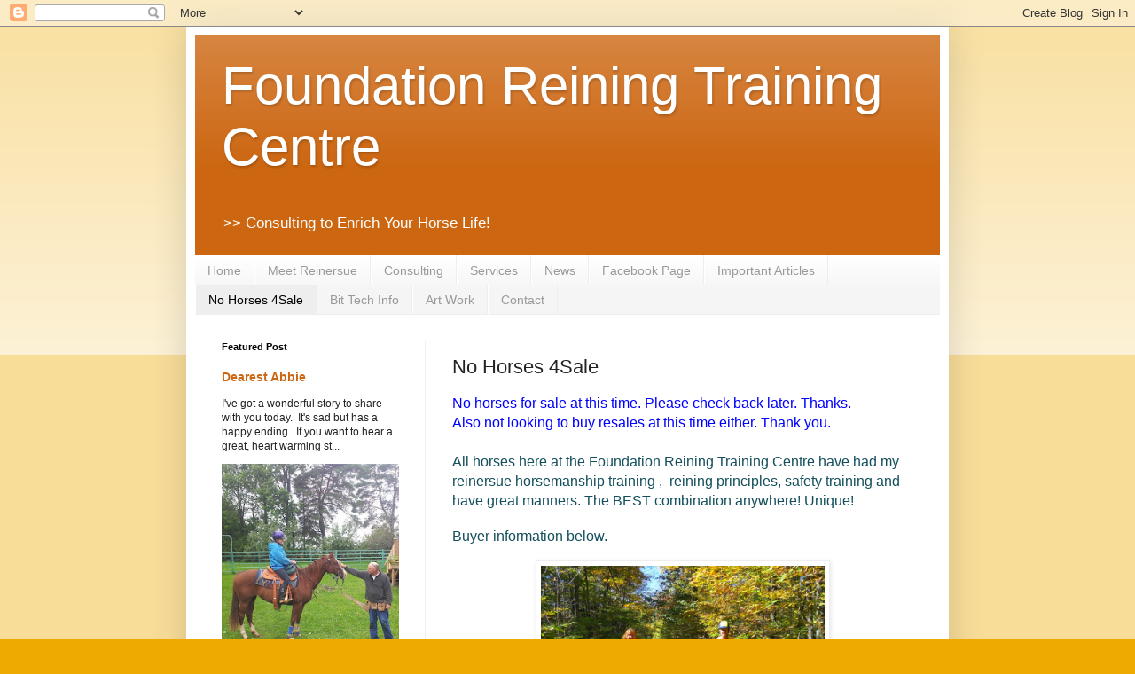

--- FILE ---
content_type: text/html; charset=UTF-8
request_url: http://www.reinersuehorsemanship.com/p/horses-tack-for-sale.html
body_size: 12013
content:
<!DOCTYPE html>
<html class='v2' dir='ltr' lang='en'>
<head>
<link href='https://www.blogger.com/static/v1/widgets/335934321-css_bundle_v2.css' rel='stylesheet' type='text/css'/>
<meta content='width=1100' name='viewport'/>
<meta content='text/html; charset=UTF-8' http-equiv='Content-Type'/>
<meta content='blogger' name='generator'/>
<link href='http://www.reinersuehorsemanship.com/favicon.ico' rel='icon' type='image/x-icon'/>
<link href='http://www.reinersuehorsemanship.com/p/horses-tack-for-sale.html' rel='canonical'/>
<link rel="alternate" type="application/atom+xml" title="Foundation Reining Training Centre - Atom" href="http://www.reinersuehorsemanship.com/feeds/posts/default" />
<link rel="alternate" type="application/rss+xml" title="Foundation Reining Training Centre - RSS" href="http://www.reinersuehorsemanship.com/feeds/posts/default?alt=rss" />
<link rel="service.post" type="application/atom+xml" title="Foundation Reining Training Centre - Atom" href="https://www.blogger.com/feeds/8137494456689348221/posts/default" />
<!--Can't find substitution for tag [blog.ieCssRetrofitLinks]-->
<meta content='http://www.reinersuehorsemanship.com/p/horses-tack-for-sale.html' property='og:url'/>
<meta content='No Horses 4Sale ' property='og:title'/>
<meta content=' No horses for sale at this time. Please check back later. Thanks.   Also not looking to buy resales at this time either. Thank you.     All...' property='og:description'/>
<meta content='https://blogger.googleusercontent.com/img/b/R29vZ2xl/AVvXsEjkY3z5mtEICZFm9pL2eFHmGQwuOu3LQ4xNTwfXvGSuDisw5m8TsNGvOfQN7ZaLVvILIQeYf5Otr7lofJrqKqyYtH7g_Yz1Boq9Qw57Z4hLBbxz5QGspAwHEF6FtBIYJKe6fiOMshYWlLGi/w1200-h630-p-k-no-nu/Abbie.jpg' property='og:image'/>
<title>Foundation Reining Training Centre: No Horses 4Sale </title>
<style id='page-skin-1' type='text/css'><!--
/*
-----------------------------------------------
Blogger Template Style
Name:     Simple
Designer: Blogger
URL:      www.blogger.com
----------------------------------------------- */
/* Content
----------------------------------------------- */
body {
font: normal normal 12px Arial, Tahoma, Helvetica, FreeSans, sans-serif;
color: #222222;
background: #eeaa00 none repeat scroll top left;
padding: 0 40px 40px 40px;
}
html body .region-inner {
min-width: 0;
max-width: 100%;
width: auto;
}
h2 {
font-size: 22px;
}
a:link {
text-decoration:none;
color: #cc6611;
}
a:visited {
text-decoration:none;
color: #888888;
}
a:hover {
text-decoration:underline;
color: #ff9900;
}
.body-fauxcolumn-outer .fauxcolumn-inner {
background: transparent url(https://resources.blogblog.com/blogblog/data/1kt/simple/body_gradient_tile_light.png) repeat scroll top left;
_background-image: none;
}
.body-fauxcolumn-outer .cap-top {
position: absolute;
z-index: 1;
height: 400px;
width: 100%;
}
.body-fauxcolumn-outer .cap-top .cap-left {
width: 100%;
background: transparent url(https://resources.blogblog.com/blogblog/data/1kt/simple/gradients_light.png) repeat-x scroll top left;
_background-image: none;
}
.content-outer {
-moz-box-shadow: 0 0 40px rgba(0, 0, 0, .15);
-webkit-box-shadow: 0 0 5px rgba(0, 0, 0, .15);
-goog-ms-box-shadow: 0 0 10px #333333;
box-shadow: 0 0 40px rgba(0, 0, 0, .15);
margin-bottom: 1px;
}
.content-inner {
padding: 10px 10px;
}
.content-inner {
background-color: #ffffff;
}
/* Header
----------------------------------------------- */
.header-outer {
background: #cc6611 url(https://resources.blogblog.com/blogblog/data/1kt/simple/gradients_light.png) repeat-x scroll 0 -400px;
_background-image: none;
}
.Header h1 {
font: normal normal 60px Arial, Tahoma, Helvetica, FreeSans, sans-serif;
color: #ffffff;
text-shadow: 1px 2px 3px rgba(0, 0, 0, .2);
}
.Header h1 a {
color: #ffffff;
}
.Header .description {
font-size: 140%;
color: #ffffff;
}
.header-inner .Header .titlewrapper {
padding: 22px 30px;
}
.header-inner .Header .descriptionwrapper {
padding: 0 30px;
}
/* Tabs
----------------------------------------------- */
.tabs-inner .section:first-child {
border-top: 0 solid #eeeeee;
}
.tabs-inner .section:first-child ul {
margin-top: -0;
border-top: 0 solid #eeeeee;
border-left: 0 solid #eeeeee;
border-right: 0 solid #eeeeee;
}
.tabs-inner .widget ul {
background: #f5f5f5 url(https://resources.blogblog.com/blogblog/data/1kt/simple/gradients_light.png) repeat-x scroll 0 -800px;
_background-image: none;
border-bottom: 1px solid #eeeeee;
margin-top: 0;
margin-left: -30px;
margin-right: -30px;
}
.tabs-inner .widget li a {
display: inline-block;
padding: .6em 1em;
font: normal normal 14px Arial, Tahoma, Helvetica, FreeSans, sans-serif;
color: #999999;
border-left: 1px solid #ffffff;
border-right: 1px solid #eeeeee;
}
.tabs-inner .widget li:first-child a {
border-left: none;
}
.tabs-inner .widget li.selected a, .tabs-inner .widget li a:hover {
color: #000000;
background-color: #eeeeee;
text-decoration: none;
}
/* Columns
----------------------------------------------- */
.main-outer {
border-top: 0 solid #eeeeee;
}
.fauxcolumn-left-outer .fauxcolumn-inner {
border-right: 1px solid #eeeeee;
}
.fauxcolumn-right-outer .fauxcolumn-inner {
border-left: 1px solid #eeeeee;
}
/* Headings
----------------------------------------------- */
div.widget > h2,
div.widget h2.title {
margin: 0 0 1em 0;
font: normal bold 11px Arial, Tahoma, Helvetica, FreeSans, sans-serif;
color: #000000;
}
/* Widgets
----------------------------------------------- */
.widget .zippy {
color: #999999;
text-shadow: 2px 2px 1px rgba(0, 0, 0, .1);
}
.widget .popular-posts ul {
list-style: none;
}
/* Posts
----------------------------------------------- */
h2.date-header {
font: normal bold 11px Arial, Tahoma, Helvetica, FreeSans, sans-serif;
}
.date-header span {
background-color: transparent;
color: #222222;
padding: inherit;
letter-spacing: inherit;
margin: inherit;
}
.main-inner {
padding-top: 30px;
padding-bottom: 30px;
}
.main-inner .column-center-inner {
padding: 0 15px;
}
.main-inner .column-center-inner .section {
margin: 0 15px;
}
.post {
margin: 0 0 25px 0;
}
h3.post-title, .comments h4 {
font: normal normal 22px Arial, Tahoma, Helvetica, FreeSans, sans-serif;
margin: .75em 0 0;
}
.post-body {
font-size: 110%;
line-height: 1.4;
position: relative;
}
.post-body img, .post-body .tr-caption-container, .Profile img, .Image img,
.BlogList .item-thumbnail img {
padding: 2px;
background: #ffffff;
border: 1px solid #eeeeee;
-moz-box-shadow: 1px 1px 5px rgba(0, 0, 0, .1);
-webkit-box-shadow: 1px 1px 5px rgba(0, 0, 0, .1);
box-shadow: 1px 1px 5px rgba(0, 0, 0, .1);
}
.post-body img, .post-body .tr-caption-container {
padding: 5px;
}
.post-body .tr-caption-container {
color: #222222;
}
.post-body .tr-caption-container img {
padding: 0;
background: transparent;
border: none;
-moz-box-shadow: 0 0 0 rgba(0, 0, 0, .1);
-webkit-box-shadow: 0 0 0 rgba(0, 0, 0, .1);
box-shadow: 0 0 0 rgba(0, 0, 0, .1);
}
.post-header {
margin: 0 0 1.5em;
line-height: 1.6;
font-size: 90%;
}
.post-footer {
margin: 20px -2px 0;
padding: 5px 10px;
color: #666666;
background-color: #f9f9f9;
border-bottom: 1px solid #eeeeee;
line-height: 1.6;
font-size: 90%;
}
#comments .comment-author {
padding-top: 1.5em;
border-top: 1px solid #eeeeee;
background-position: 0 1.5em;
}
#comments .comment-author:first-child {
padding-top: 0;
border-top: none;
}
.avatar-image-container {
margin: .2em 0 0;
}
#comments .avatar-image-container img {
border: 1px solid #eeeeee;
}
/* Comments
----------------------------------------------- */
.comments .comments-content .icon.blog-author {
background-repeat: no-repeat;
background-image: url([data-uri]);
}
.comments .comments-content .loadmore a {
border-top: 1px solid #999999;
border-bottom: 1px solid #999999;
}
.comments .comment-thread.inline-thread {
background-color: #f9f9f9;
}
.comments .continue {
border-top: 2px solid #999999;
}
/* Accents
---------------------------------------------- */
.section-columns td.columns-cell {
border-left: 1px solid #eeeeee;
}
.blog-pager {
background: transparent none no-repeat scroll top center;
}
.blog-pager-older-link, .home-link,
.blog-pager-newer-link {
background-color: #ffffff;
padding: 5px;
}
.footer-outer {
border-top: 0 dashed #bbbbbb;
}
/* Mobile
----------------------------------------------- */
body.mobile  {
background-size: auto;
}
.mobile .body-fauxcolumn-outer {
background: transparent none repeat scroll top left;
}
.mobile .body-fauxcolumn-outer .cap-top {
background-size: 100% auto;
}
.mobile .content-outer {
-webkit-box-shadow: 0 0 3px rgba(0, 0, 0, .15);
box-shadow: 0 0 3px rgba(0, 0, 0, .15);
}
.mobile .tabs-inner .widget ul {
margin-left: 0;
margin-right: 0;
}
.mobile .post {
margin: 0;
}
.mobile .main-inner .column-center-inner .section {
margin: 0;
}
.mobile .date-header span {
padding: 0.1em 10px;
margin: 0 -10px;
}
.mobile h3.post-title {
margin: 0;
}
.mobile .blog-pager {
background: transparent none no-repeat scroll top center;
}
.mobile .footer-outer {
border-top: none;
}
.mobile .main-inner, .mobile .footer-inner {
background-color: #ffffff;
}
.mobile-index-contents {
color: #222222;
}
.mobile-link-button {
background-color: #cc6611;
}
.mobile-link-button a:link, .mobile-link-button a:visited {
color: #ffffff;
}
.mobile .tabs-inner .section:first-child {
border-top: none;
}
.mobile .tabs-inner .PageList .widget-content {
background-color: #eeeeee;
color: #000000;
border-top: 1px solid #eeeeee;
border-bottom: 1px solid #eeeeee;
}
.mobile .tabs-inner .PageList .widget-content .pagelist-arrow {
border-left: 1px solid #eeeeee;
}

--></style>
<style id='template-skin-1' type='text/css'><!--
body {
min-width: 860px;
}
.content-outer, .content-fauxcolumn-outer, .region-inner {
min-width: 860px;
max-width: 860px;
_width: 860px;
}
.main-inner .columns {
padding-left: 260px;
padding-right: 0px;
}
.main-inner .fauxcolumn-center-outer {
left: 260px;
right: 0px;
/* IE6 does not respect left and right together */
_width: expression(this.parentNode.offsetWidth -
parseInt("260px") -
parseInt("0px") + 'px');
}
.main-inner .fauxcolumn-left-outer {
width: 260px;
}
.main-inner .fauxcolumn-right-outer {
width: 0px;
}
.main-inner .column-left-outer {
width: 260px;
right: 100%;
margin-left: -260px;
}
.main-inner .column-right-outer {
width: 0px;
margin-right: -0px;
}
#layout {
min-width: 0;
}
#layout .content-outer {
min-width: 0;
width: 800px;
}
#layout .region-inner {
min-width: 0;
width: auto;
}
body#layout div.add_widget {
padding: 8px;
}
body#layout div.add_widget a {
margin-left: 32px;
}
--></style>
<link href='https://www.blogger.com/dyn-css/authorization.css?targetBlogID=8137494456689348221&amp;zx=7e6f2684-d559-41cb-b00c-1625109c92af' media='none' onload='if(media!=&#39;all&#39;)media=&#39;all&#39;' rel='stylesheet'/><noscript><link href='https://www.blogger.com/dyn-css/authorization.css?targetBlogID=8137494456689348221&amp;zx=7e6f2684-d559-41cb-b00c-1625109c92af' rel='stylesheet'/></noscript>
<meta name='google-adsense-platform-account' content='ca-host-pub-1556223355139109'/>
<meta name='google-adsense-platform-domain' content='blogspot.com'/>

<link rel="stylesheet" href="https://fonts.googleapis.com/css2?display=swap&family=Architects+Daughter&family=Dancing+Script"></head>
<body class='loading variant-bold'>
<div class='navbar section' id='navbar' name='Navbar'><div class='widget Navbar' data-version='1' id='Navbar1'><script type="text/javascript">
    function setAttributeOnload(object, attribute, val) {
      if(window.addEventListener) {
        window.addEventListener('load',
          function(){ object[attribute] = val; }, false);
      } else {
        window.attachEvent('onload', function(){ object[attribute] = val; });
      }
    }
  </script>
<div id="navbar-iframe-container"></div>
<script type="text/javascript" src="https://apis.google.com/js/platform.js"></script>
<script type="text/javascript">
      gapi.load("gapi.iframes:gapi.iframes.style.bubble", function() {
        if (gapi.iframes && gapi.iframes.getContext) {
          gapi.iframes.getContext().openChild({
              url: 'https://www.blogger.com/navbar/8137494456689348221?pa\x3d7678799972624041408\x26origin\x3dhttp://www.reinersuehorsemanship.com',
              where: document.getElementById("navbar-iframe-container"),
              id: "navbar-iframe"
          });
        }
      });
    </script><script type="text/javascript">
(function() {
var script = document.createElement('script');
script.type = 'text/javascript';
script.src = '//pagead2.googlesyndication.com/pagead/js/google_top_exp.js';
var head = document.getElementsByTagName('head')[0];
if (head) {
head.appendChild(script);
}})();
</script>
</div></div>
<div class='body-fauxcolumns'>
<div class='fauxcolumn-outer body-fauxcolumn-outer'>
<div class='cap-top'>
<div class='cap-left'></div>
<div class='cap-right'></div>
</div>
<div class='fauxborder-left'>
<div class='fauxborder-right'></div>
<div class='fauxcolumn-inner'>
</div>
</div>
<div class='cap-bottom'>
<div class='cap-left'></div>
<div class='cap-right'></div>
</div>
</div>
</div>
<div class='content'>
<div class='content-fauxcolumns'>
<div class='fauxcolumn-outer content-fauxcolumn-outer'>
<div class='cap-top'>
<div class='cap-left'></div>
<div class='cap-right'></div>
</div>
<div class='fauxborder-left'>
<div class='fauxborder-right'></div>
<div class='fauxcolumn-inner'>
</div>
</div>
<div class='cap-bottom'>
<div class='cap-left'></div>
<div class='cap-right'></div>
</div>
</div>
</div>
<div class='content-outer'>
<div class='content-cap-top cap-top'>
<div class='cap-left'></div>
<div class='cap-right'></div>
</div>
<div class='fauxborder-left content-fauxborder-left'>
<div class='fauxborder-right content-fauxborder-right'></div>
<div class='content-inner'>
<header>
<div class='header-outer'>
<div class='header-cap-top cap-top'>
<div class='cap-left'></div>
<div class='cap-right'></div>
</div>
<div class='fauxborder-left header-fauxborder-left'>
<div class='fauxborder-right header-fauxborder-right'></div>
<div class='region-inner header-inner'>
<div class='header section' id='header' name='Header'><div class='widget Header' data-version='1' id='Header1'>
<div id='header-inner'>
<div class='titlewrapper'>
<h1 class='title'>
<a href='http://www.reinersuehorsemanship.com/'>
Foundation Reining Training Centre
</a>
</h1>
</div>
<div class='descriptionwrapper'>
<p class='description'><span> &gt;&gt; Consulting to Enrich Your Horse Life! </span></p>
</div>
</div>
</div></div>
</div>
</div>
<div class='header-cap-bottom cap-bottom'>
<div class='cap-left'></div>
<div class='cap-right'></div>
</div>
</div>
</header>
<div class='tabs-outer'>
<div class='tabs-cap-top cap-top'>
<div class='cap-left'></div>
<div class='cap-right'></div>
</div>
<div class='fauxborder-left tabs-fauxborder-left'>
<div class='fauxborder-right tabs-fauxborder-right'></div>
<div class='region-inner tabs-inner'>
<div class='tabs section' id='crosscol' name='Cross-Column'><div class='widget PageList' data-version='1' id='PageList1'>
<h2>Welcome!</h2>
<div class='widget-content'>
<ul>
<li>
<a href='http://www.reinersuehorsemanship.com/'>Home</a>
</li>
<li>
<a href='http://www.reinersuehorsemanship.com/p/meet-susan.html'>Meet Reinersue</a>
</li>
<li>
<a href='http://www.reinersuehorsemanship.com/p/clinics.html'>Consulting</a>
</li>
<li>
<a href='http://www.reinersuehorsemanship.com/p/testing.html'>Services</a>
</li>
<li>
<a href='http://www.reinersuehorsemanship.com/p/news.html'>News</a>
</li>
<li>
<a href='https://www.facebook.com/pages/Foundation-Reining-Training-Centre/202663836445332?ref=hl'>Facebook Page</a>
</li>
<li>
<a href='http://www.reinersuehorsemanship.com/p/about-us.html'>Important Articles</a>
</li>
<li class='selected'>
<a href='http://www.reinersuehorsemanship.com/p/horses-tack-for-sale.html'>No Horses 4Sale </a>
</li>
<li>
<a href='http://www.reinersuehorsemanship.com/p/blog-page_3.html'>Bit Tech Info</a>
</li>
<li>
<a href='http://www.reinersuehorsemanship.com/p/portraits.html'>Art Work</a>
</li>
<li>
<a href='http://www.reinersuehorsemanship.com/p/contact-us.html'>Contact</a>
</li>
</ul>
<div class='clear'></div>
</div>
</div></div>
<div class='tabs no-items section' id='crosscol-overflow' name='Cross-Column 2'></div>
</div>
</div>
<div class='tabs-cap-bottom cap-bottom'>
<div class='cap-left'></div>
<div class='cap-right'></div>
</div>
</div>
<div class='main-outer'>
<div class='main-cap-top cap-top'>
<div class='cap-left'></div>
<div class='cap-right'></div>
</div>
<div class='fauxborder-left main-fauxborder-left'>
<div class='fauxborder-right main-fauxborder-right'></div>
<div class='region-inner main-inner'>
<div class='columns fauxcolumns'>
<div class='fauxcolumn-outer fauxcolumn-center-outer'>
<div class='cap-top'>
<div class='cap-left'></div>
<div class='cap-right'></div>
</div>
<div class='fauxborder-left'>
<div class='fauxborder-right'></div>
<div class='fauxcolumn-inner'>
</div>
</div>
<div class='cap-bottom'>
<div class='cap-left'></div>
<div class='cap-right'></div>
</div>
</div>
<div class='fauxcolumn-outer fauxcolumn-left-outer'>
<div class='cap-top'>
<div class='cap-left'></div>
<div class='cap-right'></div>
</div>
<div class='fauxborder-left'>
<div class='fauxborder-right'></div>
<div class='fauxcolumn-inner'>
</div>
</div>
<div class='cap-bottom'>
<div class='cap-left'></div>
<div class='cap-right'></div>
</div>
</div>
<div class='fauxcolumn-outer fauxcolumn-right-outer'>
<div class='cap-top'>
<div class='cap-left'></div>
<div class='cap-right'></div>
</div>
<div class='fauxborder-left'>
<div class='fauxborder-right'></div>
<div class='fauxcolumn-inner'>
</div>
</div>
<div class='cap-bottom'>
<div class='cap-left'></div>
<div class='cap-right'></div>
</div>
</div>
<!-- corrects IE6 width calculation -->
<div class='columns-inner'>
<div class='column-center-outer'>
<div class='column-center-inner'>
<div class='main section' id='main' name='Main'><div class='widget Blog' data-version='1' id='Blog1'>
<div class='blog-posts hfeed'>

          <div class="date-outer">
        

          <div class="date-posts">
        
<div class='post-outer'>
<div class='post hentry uncustomized-post-template' itemprop='blogPost' itemscope='itemscope' itemtype='http://schema.org/BlogPosting'>
<meta content='https://blogger.googleusercontent.com/img/b/R29vZ2xl/AVvXsEjkY3z5mtEICZFm9pL2eFHmGQwuOu3LQ4xNTwfXvGSuDisw5m8TsNGvOfQN7ZaLVvILIQeYf5Otr7lofJrqKqyYtH7g_Yz1Boq9Qw57Z4hLBbxz5QGspAwHEF6FtBIYJKe6fiOMshYWlLGi/s1600/Abbie.jpg' itemprop='image_url'/>
<meta content='8137494456689348221' itemprop='blogId'/>
<meta content='7678799972624041408' itemprop='postId'/>
<a name='7678799972624041408'></a>
<h3 class='post-title entry-title' itemprop='name'>
No Horses 4Sale 
</h3>
<div class='post-header'>
<div class='post-header-line-1'></div>
</div>
<div class='post-body entry-content' id='post-body-7678799972624041408' itemprop='description articleBody'>
<div class="separator" style="clear: both; text-align: left;">
<span style="color: blue; font-size: medium;">No horses for sale at this time. Please check back later. Thanks.</span></div>
<div class="separator" style="clear: both; text-align: left;">
<span style="color: blue; font-size: medium;">Also not looking to buy resales at this time either. Thank you.</span></div>
<div class="separator" style="clear: both; text-align: left;">
<span style="color: #134f5c; font-size: medium;"><br /></span></div>
<div class="separator" style="clear: both; text-align: left;">
<span style="color: #134f5c; font-size: medium;">All horses here at the Foundation 
Reining Training Centre have had my reinersue horsemanship training
,&nbsp; reining principles, safety training and 
have great manners. The BEST combination anywhere! Unique!</span></div>
<div class="separator" style="clear: both; text-align: left;">
<br /></div>
<div class="separator" style="clear: both; text-align: left;">
<span style="color: #134f5c; font-size: medium;">Buyer information below.</span></div>
<h3 class="post-title entry-title" itemprop="name">
<span style="color: #134f5c; font-size: medium;">
<table align="center" cellpadding="0" cellspacing="0" class="tr-caption-container" style="margin-left: auto; margin-right: auto; text-align: center;"><tbody>
<tr><td style="text-align: center;"><a href="https://blogger.googleusercontent.com/img/b/R29vZ2xl/AVvXsEjkY3z5mtEICZFm9pL2eFHmGQwuOu3LQ4xNTwfXvGSuDisw5m8TsNGvOfQN7ZaLVvILIQeYf5Otr7lofJrqKqyYtH7g_Yz1Boq9Qw57Z4hLBbxz5QGspAwHEF6FtBIYJKe6fiOMshYWlLGi/s1600/Abbie.jpg" imageanchor="1" style="margin-left: auto; margin-right: auto;"><img border="0" height="240" src="https://blogger.googleusercontent.com/img/b/R29vZ2xl/AVvXsEjkY3z5mtEICZFm9pL2eFHmGQwuOu3LQ4xNTwfXvGSuDisw5m8TsNGvOfQN7ZaLVvILIQeYf5Otr7lofJrqKqyYtH7g_Yz1Boq9Qw57Z4hLBbxz5QGspAwHEF6FtBIYJKe6fiOMshYWlLGi/s1600/Abbie.jpg" width="320" /></a></td></tr>
<tr><td class="tr-caption" style="text-align: center;">Retired Champion Reining mares</td></tr>
</tbody></table>
</span></h3>
<span style="color: #134f5c; font-size: medium;">
</span>STANDARD PROBLEMS/ISSUES FIXED:<br />
<ol>
<li><strong>Boost nutrition</strong> with heavy vitamin/mineral supplement. Fatten up (if applicable) with good hay, oil and supplement. Slim down also if too fat. Wormed again.</li>
<li><strong>Fix trailer loading</strong> problems so it's effortless to load and unload. (I hate it otherwise.)</li>
<li><strong>Fix separation anxiety</strong> so the horse can be alone at anytime for long periods.</li>
<li><strong>Fix stall manners</strong>. (Who has time for horses with ill barn manners? :)</li>
<li><strong>Fix pawing in cross ties</strong>. (I hate rude horses).</li>
<li><strong>Fix tying problems.</strong> ( I hate rude horses).</li>
<li><strong>Fix manners.</strong> Proper respect. Proper leading.&nbsp; (I really don't put up with rudeness :).</li>
<li><strong>Despooking</strong> to everything and anything. Bring it on! (Spooky horses aren't fun :(.</li>
<li><strong>Top up western training</strong> so the horse has power steering, power brakes. See below.</li>
</ol>
TRAINING - Professional:<br />
- <strong>excellent basic foundation western training</strong> on them. (Exceptions will be noted).<br />
- All horses have been through my<strong> custom version</strong> of Clinton Anderson's fundamentals program.<br />
(round penning, longeing, work under saddle)<br />
- All horses have <strong>trail riding and road riding experience</strong> with obstacles.<br />
- Reining principles are applied.&nbsp; <a href="http://www.mylerbitsusa.com/">Myler Bitting system philosophy.</a><br />
-<span style="font-size: large;"><strong> </strong></span><span style="font-family: &quot;verdana&quot; , sans-serif; font-size: small;">Training continues until sold. (No training in the winter.)</span><br />
<br />
HEALTH:<br />
- All horses are UTD on shots and worming. Excellent nutrition program.<br />
<br />
<div class="post-title entry-title" itemprop="name">
<span style="color: #0c343d; font-family: &quot;verdana&quot; , sans-serif; font-size: large;">To Buyers:&nbsp; </span><br />
<span style="color: #0c343d; font-family: &quot;verdana&quot; , sans-serif;">Note: See my <span style="color: blue;"><a href="https://www.facebook.com/pages/Foundation-Reining-Training-Centre/202663836445332">facebook page: Foundation Reining Training Centre</a></span>&nbsp;for&nbsp;up to date photos and training progress. Also <span style="color: blue;"><a href="https://www.facebook.com/Reinersue">my facebook: Reinersue.</a></span></span><br />
<span style="color: blue; font-family: &quot;verdana&quot;;">I also have ads on <a href="http://www.kijiji.ca/b-livestock/owen-sound/c217l1700187">Owen Sound kijiji</a>.</span></div>
<div class="post-title entry-title" itemprop="name">
</div>
<div class="post-title entry-title" itemprop="name">
<span style="color: #0c343d; font-family: &quot;verdana&quot; , sans-serif;"><strong>1</strong>. <strong>Is My Horse for YOU? </strong>I always talk to you to see what you are looking for to know if I have a horse suitable for you. <strong>It saves you&nbsp;a lot of potential wasted time</strong>. Please call me or text me&nbsp;when you want to start your research or are ready to buy.&nbsp;</span></div>
<div class="post-title entry-title" itemprop="name">
</div>
<div class="post-title entry-title" itemprop="name">
<span style="color: #0c343d; font-family: &quot;verdana&quot; , sans-serif;"><strong>2. Just doing research</strong>? <strong>I</strong>f you want to come and generally do research to see how I train my horses and what my resale horses are like (and my other services), <strong>please let me know</strong> and we can arrange a mutually convenient time for a tour. V</span><span style="color: #0c343d; font-family: &quot;verdana&quot; , sans-serif;">ideos of resale horses maybe&nbsp;available here on my website.</span></div>
<div class="post-title entry-title" itemprop="name">
</div>
<div class="post-title entry-title" itemprop="name">
<span style="color: #0c343d; font-family: &quot;verdana&quot; , sans-serif;"><strong>3. The 'Good, the 'Bad' and the 'Ugly'</strong></span><br />
<span style="color: #0c343d; font-family: &quot;verdana&quot; , sans-serif;"><strong>The ugly : there is no ugly or I don't have the horse here to sell!</strong></span><br />
<span style="color: #0c343d; font-family: &quot;verdana&quot; , sans-serif;">I'm known&nbsp;as being brutally honest and&nbsp;I deliver the information as kindly as I can. So.. I will tell you the good and bad (maintenance, or issues. they all have them) of every horse.&nbsp; Good reason to call first.</span><br />
<span style="color: #0c343d; font-family: &quot;verdana&quot; , sans-serif;"><strong></strong></span><br />
<span style="color: #0c343d; font-family: &quot;verdana&quot; , sans-serif;"><strong>4. I&nbsp;do not do trades.</strong> </span></div>
<div class="post-title entry-title" itemprop="name">
<span style="color: #0c343d; font-family: &quot;verdana&quot; , sans-serif;">&nbsp;&nbsp;&nbsp;&nbsp;&nbsp; (please see my kijiji ad for me to buy western horses for resale to see the criteria that I am looking for). Please refer to the top of this page for current information on looking to buy resales.</span></div>
<div class="post-title entry-title" itemprop="name">
<span style="color: #0c343d; font-family: &quot;verdana&quot;;">5. <strong>Prices are very reasonable and firm</strong>.&nbsp;The price includes HST so you know already the total price. Makes it easy.</span></div>
<ul>
<li><div class="post-title entry-title" itemprop="name">
<span style="color: #0c343d; font-family: &quot;verdana&quot;;">Trailering maybe available depending on weather and distance.</span></div>
</li>
</ul>
<div class="post-title entry-title" itemprop="name">
<span style="color: #0c343d; font-family: &quot;verdana&quot;;"></span><br />
<div class="post-title entry-title" itemprop="name">
<span style="color: #0c343d; font-family: &quot;verdana&quot;;">6. <b>Deposits give right of 1st refusal to you.&nbsp;&nbsp;</b>Due to previous experience, I&nbsp;don't hold horses for people.&nbsp;So you can choose to leave a&nbsp;$500 non-refundable deposit which will give you the right of 1st refusal. So until you pay for the horse in full, <strong>if another buyer comes along to buy the horse, I will contact you first. </strong></span><span style="color: #0c343d; font-family: &quot;verdana&quot;;">You either come right away to pay the balance or I sell the horse to the next buyer.</span></div>
</div>
<h3 class="post-title entry-title" itemprop="name">
<span style="color: #134f5c; font-size: medium;">Please contact me if you have any 
questions or are interested in viewing any horse.</span><br /><span style="font-size: medium;"></span><br /><span style="color: #134f5c; font-size: medium;">Thanks</span><br /><span style="color: #134f5c; font-size: medium;">Reinersue</span>&nbsp;</h3>
<div style='clear: both;'></div>
</div>
<div class='post-footer'>
<div class='post-footer-line post-footer-line-1'>
<span class='post-author vcard'>
</span>
<span class='post-timestamp'>
</span>
<span class='post-comment-link'>
</span>
<span class='post-icons'>
<span class='item-action'>
<a href='https://www.blogger.com/email-page/8137494456689348221/7678799972624041408' title='Email Page'>
<img alt='' class='icon-action' height='13' src='https://resources.blogblog.com/img/icon18_email.gif' width='18'/>
</a>
</span>
<span class='item-control blog-admin pid-136853512'>
<a href='https://www.blogger.com/page-edit.g?blogID=8137494456689348221&pageID=7678799972624041408&from=pencil' title='Edit Page'>
<img alt='' class='icon-action' height='18' src='https://resources.blogblog.com/img/icon18_edit_allbkg.gif' width='18'/>
</a>
</span>
</span>
<div class='post-share-buttons goog-inline-block'>
<a class='goog-inline-block share-button sb-email' href='https://www.blogger.com/share-post.g?blogID=8137494456689348221&pageID=7678799972624041408&target=email' target='_blank' title='Email This'><span class='share-button-link-text'>Email This</span></a><a class='goog-inline-block share-button sb-blog' href='https://www.blogger.com/share-post.g?blogID=8137494456689348221&pageID=7678799972624041408&target=blog' onclick='window.open(this.href, "_blank", "height=270,width=475"); return false;' target='_blank' title='BlogThis!'><span class='share-button-link-text'>BlogThis!</span></a><a class='goog-inline-block share-button sb-twitter' href='https://www.blogger.com/share-post.g?blogID=8137494456689348221&pageID=7678799972624041408&target=twitter' target='_blank' title='Share to X'><span class='share-button-link-text'>Share to X</span></a><a class='goog-inline-block share-button sb-facebook' href='https://www.blogger.com/share-post.g?blogID=8137494456689348221&pageID=7678799972624041408&target=facebook' onclick='window.open(this.href, "_blank", "height=430,width=640"); return false;' target='_blank' title='Share to Facebook'><span class='share-button-link-text'>Share to Facebook</span></a><a class='goog-inline-block share-button sb-pinterest' href='https://www.blogger.com/share-post.g?blogID=8137494456689348221&pageID=7678799972624041408&target=pinterest' target='_blank' title='Share to Pinterest'><span class='share-button-link-text'>Share to Pinterest</span></a>
</div>
</div>
<div class='post-footer-line post-footer-line-2'>
<span class='post-labels'>
</span>
</div>
<div class='post-footer-line post-footer-line-3'>
<span class='post-location'>
</span>
</div>
</div>
</div>
<div class='comments' id='comments'>
<a name='comments'></a>
</div>
</div>

        </div></div>
      
</div>
<div class='blog-pager' id='blog-pager'>
<a class='home-link' href='http://www.reinersuehorsemanship.com/'>Home</a>
</div>
<div class='clear'></div>
<div class='blog-feeds'>
<div class='feed-links'>
Subscribe to:
<a class='feed-link' href='http://www.reinersuehorsemanship.com/feeds/posts/default' target='_blank' type='application/atom+xml'>Comments (Atom)</a>
</div>
</div>
</div></div>
</div>
</div>
<div class='column-left-outer'>
<div class='column-left-inner'>
<aside>
<div class='sidebar section' id='sidebar-left-1'><div class='widget FeaturedPost' data-version='1' id='FeaturedPost1'>
<h2 class='title'>Featured Post</h2>
<div class='post-summary'>
<h3><a href='http://www.reinersuehorsemanship.com/2015/07/dear-abbie.html'>Dearest Abbie</a></h3>
<p>
I&#39;ve got a wonderful story to share with you today.&#160; It&#39;s sad but has a happy ending.&#160;&#160;If you want to hear a great, heart warming st...
</p>
<img class='image' src='https://blogger.googleusercontent.com/img/b/R29vZ2xl/AVvXsEhavkR_RIJc_YfAkxgHcOie4JvpsS_Uh3qIboPQCRGVz0wtw1AXOtN2MDA3XS2eT8Wi-3kc14VwNsRxs_VBlrTMj3htzjUgJ-yaSPoM2p2g2GOY3cETYvMQWORMvvF2Hq1UNhg6zTAW8ziV/s320/AbbieGermanMartingale.jpg'/>
</div>
<style type='text/css'>
    .image {
      width: 100%;
    }
  </style>
<div class='clear'></div>
</div><div class='widget Text' data-version='1' id='Text4'>
<h2 class='title'>Book 30min. Online Coaching Session using Paypal or Credit Card - $25Cdn</h2>
<div class='widget-content'>
<form action="https://www.paypal.com/cgi-bin/webscr" method="post" target="_top"><input name="cmd" type="hidden" value="_s-xclick" /><input name="hosted_button_id" type="hidden" value="DPGB78W2WAS3G" /><input name="submit" type="image" alt="PayPal - The safer, easier way to pay online!" src="https://www.paypalobjects.com/en_US/i/btn/btn_buynowCC_LG.gif" border="0" /><br/><img width="1" height="1" alt="" src="https://www.paypalobjects.com/en_US/i/scr/pixel.gif" border="0" / /><br/>* Shows up as KISSReiners.</form><br/>
</div>
<div class='clear'></div>
</div><div class='widget Text' data-version='1' id='Text3'>
<h2 class='title'>Book a 1hr. Online Coaching Session using Paypal or a Credit Card- $50Cdn</h2>
<div class='widget-content'>
<form action="https://www.paypal.com/cgi-bin/webscr" method="post" target="_top"><input name="cmd" type="hidden" value="_s-xclick" /><input name="hosted_button_id" type="hidden" value="6GW8UBEACW6UG" /><input name="submit" type="image" alt="PayPal - The safer, easier way to pay online!" src="https://www.paypalobjects.com/en_US/i/btn/btn_buynowCC_LG.gif" border="0" /><br/><img width="1" height="1" alt="" src="https://www.paypalobjects.com/en_US/i/scr/pixel.gif" border="0" / /><br/></form><br/><br/>
</div>
<div class='clear'></div>
</div><div class='widget BlogSearch' data-version='1' id='BlogSearch1'>
<h2 class='title'>Search this Training Library</h2>
<div class='widget-content'>
<div id='BlogSearch1_form'>
<form action='http://www.reinersuehorsemanship.com/search' class='gsc-search-box' target='_top'>
<table cellpadding='0' cellspacing='0' class='gsc-search-box'>
<tbody>
<tr>
<td class='gsc-input'>
<input autocomplete='off' class='gsc-input' name='q' size='10' title='search' type='text' value=''/>
</td>
<td class='gsc-search-button'>
<input class='gsc-search-button' title='search' type='submit' value='Search'/>
</td>
</tr>
</tbody>
</table>
</form>
</div>
</div>
<div class='clear'></div>
</div><div class='widget Stats' data-version='1' id='Stats1'>
<h2>Visitors</h2>
<div class='widget-content'>
<div id='Stats1_content' style='display: none;'>
<span class='counter-wrapper text-counter-wrapper' id='Stats1_totalCount'>
</span>
<div class='clear'></div>
</div>
</div>
</div><div class='widget Text' data-version='1' id='Text2'>
<h2 class='title'>Copyright</h2>
<div class='widget-content'>
KISS Reiners<br/>
</div>
<div class='clear'></div>
</div><div class='widget Text' data-version='1' id='Text1'>
<h2 class='title'>Disclaimer</h2>
<div class='widget-content'>
Equine training can be a hazardous activity if not managing the risk properly which may subject the participants to possible serious injury. This website provides general information, instructions, and techniques to you or others acting under your directions. Susan Dahl as webmaster of this website will not assume any liability for your activities.  Though Susan Dahl believes that imparting her knowledge will be of great benefit to the reader, you are still responsible for your safety and management of your risk.  Thanks.<br/><br/><br/><br/><br/><br/><br/><br/><br/><br/><br/><br/><br/><br/><br/><br/><br/><br/><br/><br/><br/><br/><br/><br/><br/><br/><br/><br/><br/><br/><br/><br/><br/><br/><br/><br/><br/><br/><br/><br/><br/><br/><br/><br/><br/><br/><br/><br/><br/><br/><br/><br/><br/><br/><br/><br/><br/><br/><br/><br/><br/><br/><br/><br/><br/><br/><br/><br/><br/><br/><br/><br/><br/><br/><br/><br/><br/><br/><br/><br/><br/><br/><br/><br/><br/><br/><br/><br/><br/><br/><br/><br/><br/><br/><br/><br/><br/><br/><br/><br/><br/><br/><br/><br/><br/><br/><br/><br/><br/><br/><br/><br/><br/><br/><br/><br/><br/><br/><br/><br/><br/><br/><br/><br/><br/><br/><br/><br/><br/><br/><br/><br/><br/><br/><br/><br/><br/><br/><br/><br/><br/><br/><br/><br/><br/><br/><br/><br/><br/><br/><br/><br/><br/><br/><br/><br/><br/><br/><br/><br/><br/><br/><br/><br/><br/><br/><br/><br/><br/><br/><br/><br/><br/><br/><br/><br/><br/><br/><br/><br/><br/><br/><br/><br/><br/><br/><br/><br/><br/><br/><br/><br/><br/><br/><br/><br/><br/><br/><br/><br/><br/><br/><br/><br/><br/><br/><br/><br/><br/><br/><br/><br/><br/><br/><br/><br/><br/><br/><br/><br/><br/><br/><br/><br/><br/><br/><br/><br/><br/><br/><br/><br/><br/><br/><br/><br/><br/><br/><br/><br/><br/><br/><br/><br/><br/><br/><br/><br/><br/><br/><br/><br/><br/><br/><br/><br/><br/><br/><br/><br/><br/><br/><br/><br/><br/><br/><br/><br/><br/><br/><br/><br/><br/><br/><br/><br/><br/><br/><br/><br/><br/><br/><br/><br/><br/><br/><br/><br/><br/><br/><br/><br/><br/><br/><br/><br/><br/><br/><br/><br/><br/><br/><br/><br/><br/><br/><br/><br/><br/><br/><br/><br/><br/><br/><br/><br/><br/><br/><br/><br/><br/><br/><br/><br/><br/><br/><br/><br/><br/><br/><br/><br/><br/><br/><br/><br/><br/><br/><br/><br/><br/><br/><br/><br/><br/><br/><br/><br/><br/><br/><br/><br/><br/><br/><br/><br/><br/><br/><br/><br/><br/><br/><br/><br/><br/><br/><br/><br/><br/><br/><br/><br/><br/><br/><br/><br/><br/><br/><br/><br/><br/><br/><br/><br/><br/><br/><br/><br/><br/><br/><br/><br/><br/><br/><br/><br/><br/><br/><br/><br/><br/><br/><br/><br/><br/><br/><br/><br/><br/><br/><br/><br/><br/><br/><br/><br/><br/><br/><br/><br/><br/><br/><br/><br/><br/><br/><br/><br/><br/><br/><br/><br/><br/><br/><br/><br/><br/><br/><br/><br/><br/><br/><br/><br/><br/><br/><br/><br/><br/><br/><br/><br/><br/><br/><br/><br/><br/><br/><br/><br/><br/><br/><br/><br/><br/><br/><br/><br/><br/><br/><br/><br/><br/><br/><br/><br/><br/><br/><br/><br/><br/><br/><br/><br/><br/><br/><br/><br/><br/><br/><br/><br/><br/><br/><br/><br/><br/><br/><br/><br/><br/><br/><br/><br/><br/><br/><br/><br/><br/><br/><br/><br/><br/><br/><br/><br/><br/><br/><br/><br/><br/><br/><br/><br/><br/><br/><br/><br/><br/><br/><br/><br/><br/><br/><br/><br/><br/><br/><br/><br/><br/><br/><br/><br/><br/><br/><br/><br/><br/><br/><br/><br/><br/><br/><br/><br/><br/><br/><br/><br/><br/><br/><br/><br/><br/><br/><br/><br/><br/><br/><br/><br/><br/><br/><br/><br/><br/><br/><br/><br/><br/><br/><br/><br/><br/><br/><br/><br/><br/><br/><br/><br/><br/><br/><br/><br/><br/><br/><br/><br/><br/><br/><br/><br/><br/><br/><br/><br/><br/><br/><br/><br/><br/><br/><br/><br/><br/><br/><br/><br/><br/><br/><br/><br/><br/><br/><br/><br/><br/><br/><br/><br/><br/><br/><br/><br/><br/><br/><br/><br/><br/><br/><br/><br/><br/><br/><br/><br/><br/><br/><br/><br/><br/><br/><br/><br/><br/><br/><br/><br/><br/><br/><br/><br/><br/><br/><br/><br/><br/><br/><br/><br/><br/><br/><br/><br/><br/><br/><br/><br/><br/><br/><br/><br/><br/><br/><br/><br/><br/><br/><br/><br/><br/><br/><br/><br/><br/><br/><br/><br/><br/><br/><br/><br/><br/><br/><br/><br/><br/><br/><br/><br/><br/><br/><br/><br/><br/><br/><br/><br/><br/><br/><br/><br/><br/><br/><br/><br/><br/><br/><br/><br/><br/><br/><br/><br/><br/><br/><br/><br/><br/><br/><br/><br/><br/><br/><br/><br/><br/><br/><br/><br/><br/><br/><br/><br/><br/><br/><br/><br/><br/><br/><br/><br/><br/><br/><br/>
</div>
<div class='clear'></div>
</div></div>
</aside>
</div>
</div>
<div class='column-right-outer'>
<div class='column-right-inner'>
<aside>
</aside>
</div>
</div>
</div>
<div style='clear: both'></div>
<!-- columns -->
</div>
<!-- main -->
</div>
</div>
<div class='main-cap-bottom cap-bottom'>
<div class='cap-left'></div>
<div class='cap-right'></div>
</div>
</div>
<footer>
<div class='footer-outer'>
<div class='footer-cap-top cap-top'>
<div class='cap-left'></div>
<div class='cap-right'></div>
</div>
<div class='fauxborder-left footer-fauxborder-left'>
<div class='fauxborder-right footer-fauxborder-right'></div>
<div class='region-inner footer-inner'>
<div class='foot no-items section' id='footer-1'></div>
<table border='0' cellpadding='0' cellspacing='0' class='section-columns columns-2'>
<tbody>
<tr>
<td class='first columns-cell'>
<div class='foot no-items section' id='footer-2-1'></div>
</td>
<td class='columns-cell'>
<div class='foot no-items section' id='footer-2-2'></div>
</td>
</tr>
</tbody>
</table>
<!-- outside of the include in order to lock Attribution widget -->
<div class='foot section' id='footer-3' name='Footer'><div class='widget Attribution' data-version='1' id='Attribution1'>
<div class='widget-content' style='text-align: center;'>
@KISS Reiners. Simple theme. Powered by <a href='https://www.blogger.com' target='_blank'>Blogger</a>.
</div>
<div class='clear'></div>
</div></div>
</div>
</div>
<div class='footer-cap-bottom cap-bottom'>
<div class='cap-left'></div>
<div class='cap-right'></div>
</div>
</div>
</footer>
<!-- content -->
</div>
</div>
<div class='content-cap-bottom cap-bottom'>
<div class='cap-left'></div>
<div class='cap-right'></div>
</div>
</div>
</div>
<script type='text/javascript'>
    window.setTimeout(function() {
        document.body.className = document.body.className.replace('loading', '');
      }, 10);
  </script>

<script type="text/javascript" src="https://www.blogger.com/static/v1/widgets/2028843038-widgets.js"></script>
<script type='text/javascript'>
window['__wavt'] = 'AOuZoY4i8PU4PQShM9OaaNrpsZkMCPxLMg:1769028114411';_WidgetManager._Init('//www.blogger.com/rearrange?blogID\x3d8137494456689348221','//www.reinersuehorsemanship.com/p/horses-tack-for-sale.html','8137494456689348221');
_WidgetManager._SetDataContext([{'name': 'blog', 'data': {'blogId': '8137494456689348221', 'title': 'Foundation Reining Training Centre', 'url': 'http://www.reinersuehorsemanship.com/p/horses-tack-for-sale.html', 'canonicalUrl': 'http://www.reinersuehorsemanship.com/p/horses-tack-for-sale.html', 'homepageUrl': 'http://www.reinersuehorsemanship.com/', 'searchUrl': 'http://www.reinersuehorsemanship.com/search', 'canonicalHomepageUrl': 'http://www.reinersuehorsemanship.com/', 'blogspotFaviconUrl': 'http://www.reinersuehorsemanship.com/favicon.ico', 'bloggerUrl': 'https://www.blogger.com', 'hasCustomDomain': true, 'httpsEnabled': false, 'enabledCommentProfileImages': true, 'gPlusViewType': 'FILTERED_POSTMOD', 'adultContent': false, 'analyticsAccountNumber': '', 'encoding': 'UTF-8', 'locale': 'en', 'localeUnderscoreDelimited': 'en', 'languageDirection': 'ltr', 'isPrivate': false, 'isMobile': false, 'isMobileRequest': false, 'mobileClass': '', 'isPrivateBlog': false, 'isDynamicViewsAvailable': true, 'feedLinks': '\x3clink rel\x3d\x22alternate\x22 type\x3d\x22application/atom+xml\x22 title\x3d\x22Foundation Reining Training Centre - Atom\x22 href\x3d\x22http://www.reinersuehorsemanship.com/feeds/posts/default\x22 /\x3e\n\x3clink rel\x3d\x22alternate\x22 type\x3d\x22application/rss+xml\x22 title\x3d\x22Foundation Reining Training Centre - RSS\x22 href\x3d\x22http://www.reinersuehorsemanship.com/feeds/posts/default?alt\x3drss\x22 /\x3e\n\x3clink rel\x3d\x22service.post\x22 type\x3d\x22application/atom+xml\x22 title\x3d\x22Foundation Reining Training Centre - Atom\x22 href\x3d\x22https://www.blogger.com/feeds/8137494456689348221/posts/default\x22 /\x3e\n', 'meTag': '', 'adsenseHostId': 'ca-host-pub-1556223355139109', 'adsenseHasAds': false, 'adsenseAutoAds': false, 'boqCommentIframeForm': true, 'loginRedirectParam': '', 'view': '', 'dynamicViewsCommentsSrc': '//www.blogblog.com/dynamicviews/4224c15c4e7c9321/js/comments.js', 'dynamicViewsScriptSrc': '//www.blogblog.com/dynamicviews/6e0d22adcfa5abea', 'plusOneApiSrc': 'https://apis.google.com/js/platform.js', 'disableGComments': true, 'interstitialAccepted': false, 'sharing': {'platforms': [{'name': 'Get link', 'key': 'link', 'shareMessage': 'Get link', 'target': ''}, {'name': 'Facebook', 'key': 'facebook', 'shareMessage': 'Share to Facebook', 'target': 'facebook'}, {'name': 'BlogThis!', 'key': 'blogThis', 'shareMessage': 'BlogThis!', 'target': 'blog'}, {'name': 'X', 'key': 'twitter', 'shareMessage': 'Share to X', 'target': 'twitter'}, {'name': 'Pinterest', 'key': 'pinterest', 'shareMessage': 'Share to Pinterest', 'target': 'pinterest'}, {'name': 'Email', 'key': 'email', 'shareMessage': 'Email', 'target': 'email'}], 'disableGooglePlus': true, 'googlePlusShareButtonWidth': 0, 'googlePlusBootstrap': '\x3cscript type\x3d\x22text/javascript\x22\x3ewindow.___gcfg \x3d {\x27lang\x27: \x27en\x27};\x3c/script\x3e'}, 'hasCustomJumpLinkMessage': false, 'jumpLinkMessage': 'Read more', 'pageType': 'static_page', 'pageId': '7678799972624041408', 'pageName': 'No Horses 4Sale ', 'pageTitle': 'Foundation Reining Training Centre: No Horses 4Sale '}}, {'name': 'features', 'data': {}}, {'name': 'messages', 'data': {'edit': 'Edit', 'linkCopiedToClipboard': 'Link copied to clipboard!', 'ok': 'Ok', 'postLink': 'Post Link'}}, {'name': 'template', 'data': {'name': 'Simple', 'localizedName': 'Simple', 'isResponsive': false, 'isAlternateRendering': false, 'isCustom': false, 'variant': 'bold', 'variantId': 'bold'}}, {'name': 'view', 'data': {'classic': {'name': 'classic', 'url': '?view\x3dclassic'}, 'flipcard': {'name': 'flipcard', 'url': '?view\x3dflipcard'}, 'magazine': {'name': 'magazine', 'url': '?view\x3dmagazine'}, 'mosaic': {'name': 'mosaic', 'url': '?view\x3dmosaic'}, 'sidebar': {'name': 'sidebar', 'url': '?view\x3dsidebar'}, 'snapshot': {'name': 'snapshot', 'url': '?view\x3dsnapshot'}, 'timeslide': {'name': 'timeslide', 'url': '?view\x3dtimeslide'}, 'isMobile': false, 'title': 'No Horses 4Sale ', 'description': ' No horses for sale at this time. Please check back later. Thanks.   Also not looking to buy resales at this time either. Thank you.     All...', 'featuredImage': 'https://blogger.googleusercontent.com/img/b/R29vZ2xl/AVvXsEjkY3z5mtEICZFm9pL2eFHmGQwuOu3LQ4xNTwfXvGSuDisw5m8TsNGvOfQN7ZaLVvILIQeYf5Otr7lofJrqKqyYtH7g_Yz1Boq9Qw57Z4hLBbxz5QGspAwHEF6FtBIYJKe6fiOMshYWlLGi/s1600/Abbie.jpg', 'url': 'http://www.reinersuehorsemanship.com/p/horses-tack-for-sale.html', 'type': 'item', 'isSingleItem': true, 'isMultipleItems': false, 'isError': false, 'isPage': true, 'isPost': false, 'isHomepage': false, 'isArchive': false, 'isLabelSearch': false, 'pageId': 7678799972624041408}}]);
_WidgetManager._RegisterWidget('_NavbarView', new _WidgetInfo('Navbar1', 'navbar', document.getElementById('Navbar1'), {}, 'displayModeFull'));
_WidgetManager._RegisterWidget('_HeaderView', new _WidgetInfo('Header1', 'header', document.getElementById('Header1'), {}, 'displayModeFull'));
_WidgetManager._RegisterWidget('_PageListView', new _WidgetInfo('PageList1', 'crosscol', document.getElementById('PageList1'), {'title': 'Welcome!', 'links': [{'isCurrentPage': false, 'href': 'http://www.reinersuehorsemanship.com/', 'title': 'Home'}, {'isCurrentPage': false, 'href': 'http://www.reinersuehorsemanship.com/p/meet-susan.html', 'id': '6405615888196627601', 'title': 'Meet Reinersue'}, {'isCurrentPage': false, 'href': 'http://www.reinersuehorsemanship.com/p/clinics.html', 'id': '1410797525751996837', 'title': 'Consulting'}, {'isCurrentPage': false, 'href': 'http://www.reinersuehorsemanship.com/p/testing.html', 'id': '55430044369795239', 'title': 'Services'}, {'isCurrentPage': false, 'href': 'http://www.reinersuehorsemanship.com/p/news.html', 'id': '724760147632745299', 'title': 'News'}, {'isCurrentPage': false, 'href': 'https://www.facebook.com/pages/Foundation-Reining-Training-Centre/202663836445332?ref\x3dhl', 'title': 'Facebook Page'}, {'isCurrentPage': false, 'href': 'http://www.reinersuehorsemanship.com/p/about-us.html', 'id': '4473573776367523787', 'title': 'Important Articles'}, {'isCurrentPage': true, 'href': 'http://www.reinersuehorsemanship.com/p/horses-tack-for-sale.html', 'id': '7678799972624041408', 'title': 'No Horses 4Sale '}, {'isCurrentPage': false, 'href': 'http://www.reinersuehorsemanship.com/p/blog-page_3.html', 'id': '8373738045583507703', 'title': 'Bit Tech Info'}, {'isCurrentPage': false, 'href': 'http://www.reinersuehorsemanship.com/p/portraits.html', 'id': '9174646058812926956', 'title': 'Art Work'}, {'isCurrentPage': false, 'href': 'http://www.reinersuehorsemanship.com/p/contact-us.html', 'id': '6117496317824465503', 'title': 'Contact'}], 'mobile': false, 'showPlaceholder': true, 'hasCurrentPage': true}, 'displayModeFull'));
_WidgetManager._RegisterWidget('_BlogView', new _WidgetInfo('Blog1', 'main', document.getElementById('Blog1'), {'cmtInteractionsEnabled': false, 'lightboxEnabled': true, 'lightboxModuleUrl': 'https://www.blogger.com/static/v1/jsbin/4049919853-lbx.js', 'lightboxCssUrl': 'https://www.blogger.com/static/v1/v-css/828616780-lightbox_bundle.css'}, 'displayModeFull'));
_WidgetManager._RegisterWidget('_FeaturedPostView', new _WidgetInfo('FeaturedPost1', 'sidebar-left-1', document.getElementById('FeaturedPost1'), {}, 'displayModeFull'));
_WidgetManager._RegisterWidget('_TextView', new _WidgetInfo('Text4', 'sidebar-left-1', document.getElementById('Text4'), {}, 'displayModeFull'));
_WidgetManager._RegisterWidget('_TextView', new _WidgetInfo('Text3', 'sidebar-left-1', document.getElementById('Text3'), {}, 'displayModeFull'));
_WidgetManager._RegisterWidget('_BlogSearchView', new _WidgetInfo('BlogSearch1', 'sidebar-left-1', document.getElementById('BlogSearch1'), {}, 'displayModeFull'));
_WidgetManager._RegisterWidget('_StatsView', new _WidgetInfo('Stats1', 'sidebar-left-1', document.getElementById('Stats1'), {'title': 'Visitors', 'showGraphicalCounter': false, 'showAnimatedCounter': false, 'showSparkline': false, 'statsUrl': '//www.reinersuehorsemanship.com/b/stats?style\x3dBLACK_TRANSPARENT\x26timeRange\x3dALL_TIME\x26token\x3dAPq4FmC7Hh8sbx2eVekkT5VpqnfUnSclTcYjapb9f992ZGdnN0wjVSHHaGDFXvFsScG6LN76TbPW2QQzJ2V3PKV4R3szvRg4jw'}, 'displayModeFull'));
_WidgetManager._RegisterWidget('_TextView', new _WidgetInfo('Text2', 'sidebar-left-1', document.getElementById('Text2'), {}, 'displayModeFull'));
_WidgetManager._RegisterWidget('_TextView', new _WidgetInfo('Text1', 'sidebar-left-1', document.getElementById('Text1'), {}, 'displayModeFull'));
_WidgetManager._RegisterWidget('_AttributionView', new _WidgetInfo('Attribution1', 'footer-3', document.getElementById('Attribution1'), {}, 'displayModeFull'));
</script>
</body>
</html>

--- FILE ---
content_type: text/html; charset=UTF-8
request_url: http://www.reinersuehorsemanship.com/b/stats?style=BLACK_TRANSPARENT&timeRange=ALL_TIME&token=APq4FmC7Hh8sbx2eVekkT5VpqnfUnSclTcYjapb9f992ZGdnN0wjVSHHaGDFXvFsScG6LN76TbPW2QQzJ2V3PKV4R3szvRg4jw
body_size: 263
content:
{"total":529071,"sparklineOptions":{"backgroundColor":{"fillOpacity":0.1,"fill":"#000000"},"series":[{"areaOpacity":0.3,"color":"#202020"}]},"sparklineData":[[0,31],[1,35],[2,31],[3,24],[4,60],[5,63],[6,47],[7,85],[8,53],[9,61],[10,55],[11,74],[12,44],[13,30],[14,30],[15,36],[16,41],[17,44],[18,73],[19,43],[20,40],[21,85],[22,97],[23,59],[24,28],[25,40],[26,34],[27,67],[28,30],[29,72]],"nextTickMs":257142}